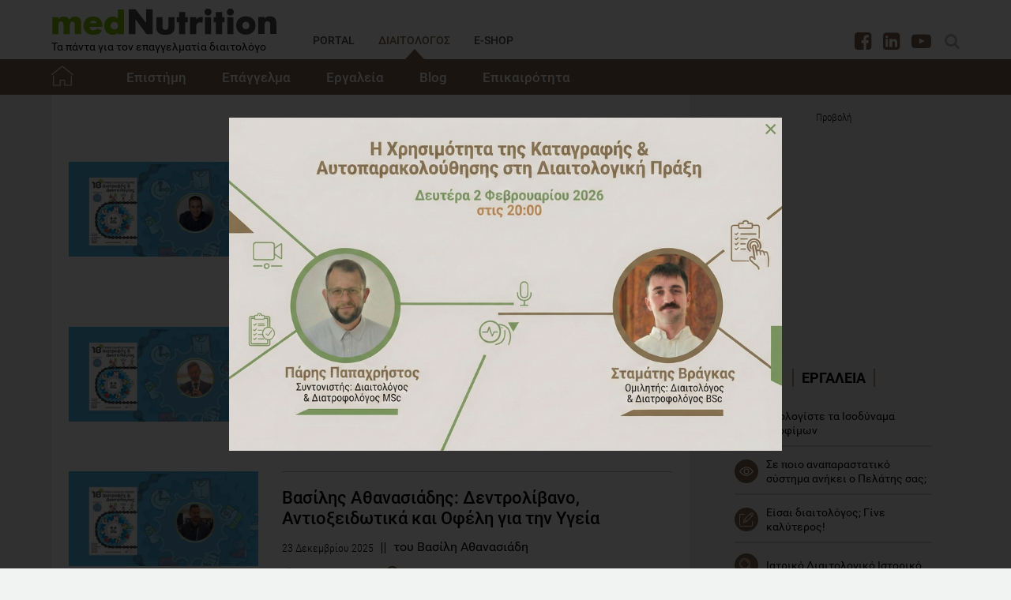

--- FILE ---
content_type: text/html; charset=utf-8
request_url: https://www.mednutrition.gr/diaitologos/search?start=14
body_size: 15209
content:
<!DOCTYPE html>
<html prefix="og: http://ogp.me/ns#" lang="el-gr"  class=" " >
<head>
		        	<meta name="viewport" content="width=device-width, initial-scale=1, maximum-scale=1.0">
	    <base href="https://www.mednutrition.gr/diaitologos/search" />
	<meta http-equiv="content-type" content="text/html; charset=utf-8" />
	<meta name="robots" content="noindex, follow" />
	<meta property="og:url" content="https://www.mednutrition.gr/diaitologos/search?start=14" />
	<meta property="og:title" content="Βρείτε ο,τι χρειάζεστε με ένα click | medΝutrition" />
	<meta property="og:type" content="website" />
	<meta property="og:description" content="Βρείτε εύκολα και γρήγορα τις απαντήσεις σε ερωτήματα που αφορούν τον επαγγελματία διαιτολόγο - διατροφολόγο" />
	<meta name="twitter:card" content="summary" />
	<meta name="twitter:url" content="https://www.mednutrition.gr/diaitologos/search?start=14" />
	<meta name="twitter:title" content="Βρείτε ο,τι χρειάζεστε με ένα click | medΝutrition" />
	<meta name="twitter:image" content="https://www.mednutrition.gr/images/default400.jpg" />
	<meta name="twitter:description" content="Βρείτε εύκολα και γρήγορα τις απαντήσεις σε ερωτήματα που αφορούν τον επαγγελματία διαιτολόγο - διατροφολόγο" />
	<meta property="og:site_name" content="medΝutrition" />
	<meta name="description" content="Βρείτε εύκολα και γρήγορα τις απαντήσεις σε ερωτήματα που αφορούν τον επαγγελματία διαιτολόγο - διατροφολόγο - Results from #14" />
	<meta name="generator" content="Joomla! - Open Source Content Management" />
	<title>Βρείτε ο,τι χρειάζεστε με ένα click | medΝutrition - Results from #14</title>
	<link href="/diaitologos/search?format=feed&amp;type=rss" rel="alternate" type="application/rss+xml" title="RSS 2.0" />
	<link href="/diaitologos/search?format=feed&amp;type=atom" rel="alternate" type="application/atom+xml" title="Atom 1.0" />
	<link href="https://www.mednutrition.gr/images/favicon.png" rel="shortcut icon" type="image/vnd.microsoft.icon" />
	<link href="https://ajax.googleapis.com/ajax/libs/jqueryui/1.12.1/themes/base/jquery-ui.css" rel="stylesheet" type="text/css" />
	<link href="https://www.mednutrition.gr/plugins/content/b2jsocial/css/b2jsocial.css?v=1.6" rel="stylesheet" type="text/css" />
	<link href="/media/com_rstbox/css/engagebox.css?723ac1982cffc6eb7c9665a4dd92dbc4" rel="stylesheet" type="text/css" />
	<link href="https://www.mednutrition.gr/templates/aw_mednutrition/css/fonts.css" rel="stylesheet" type="text/css" />
	<link href="https://www.mednutrition.gr/templates/aw_mednutrition/css/font-awesome.css?v=2026.01" rel="stylesheet" type="text/css" />
	<link href="https://www.mednutrition.gr/templates/aw_mednutrition/css/awfont.css" rel="stylesheet" type="text/css" />
	<link href="https://www.mednutrition.gr/templates/aw_mednutrition/css/joomla.css?v=2026.01" rel="stylesheet" type="text/css" />
	<link href="https://www.mednutrition.gr/templates/aw_mednutrition/css/system/system.css" rel="stylesheet" type="text/css" />
	<link href="https://www.mednutrition.gr/templates/aw_mednutrition/css/template.css?v=2026.01" rel="stylesheet" type="text/css" />
	<link href="https://www.mednutrition.gr/templates/aw_mednutrition/css/gk.stuff.css" rel="stylesheet" type="text/css" />
	<link href="https://www.mednutrition.gr/templates/aw_mednutrition/css/style2.css?v=2026.01" rel="stylesheet" type="text/css" />
	<style type="text/css">
.rstboxes .rstbox.banner {

    -webkit-transform: translate(-50%, -50%) !important;
    -moz-transform: translate(-50%, -50%) !important;
    transform: translate(-50%, -50%) !important;
}

.rstboxes .rstbox.banner p {
    margin: 0;
}

.rstboxes .rstbox.banner img {
    float:left;
    height: auto;
}

.rstboxes .rstbox.banner a.rstbox-close.rstbox_clbtn_default {
    background-color: #808080;
    color: #ffffff;
    float: right;
    font-size: 22px;
    height: 30px;
    line-height: 30px !important;
    margin: 0;
    padding: 0;
    position: absolute;
    right: 0;
    text-align: center;
    top: 0;
    width: 30px;
}
.rstboxes .rstbox.banner .rstbox-close {
    background-color: transparent; !important;
    right: 5px;
}
		#rstbox_127 .rstbox-close:hover {
			color: rgba(133, 111, 80, 1) !important;
		}	
	.childcontent .gkcol { width: 200px; }@media screen and (max-width: 750px) {
	    	#k2Container .itemsContainer { width: 100%!important; } 
	    	.cols-2 .column-1,
	    	.cols-2 .column-2,
	    	.cols-3 .column-1,
	    	.cols-3 .column-2,
	    	.cols-3 .column-3,
	    	.demo-typo-col2,
	    	.demo-typo-col3,
	    	.demo-typo-col4 {width: 100%; }
	    	}#gkSidebar { width: 28%; }
#gkContentWrap { width: 72%; }
.gkPage { max-width: 1150px; }

	</style>
	<script type="application/json" class="joomla-script-options new">{"csrf.token":"f2ef33a4bd4d66076e74009979ad3a58","system.paths":{"root":"","base":""}}</script>
	<script src="https://ajax.googleapis.com/ajax/libs/jquery/1.12.1/jquery.min.js" type="text/javascript"></script>
	<script src="https://code.jquery.com/jquery-migrate-1.4.1.min.js" type="text/javascript"></script>
	<script src="https://ajax.googleapis.com/ajax/libs/jqueryui/1.12.1/jquery-ui.min.js" type="text/javascript"></script>
	<script src="/media/k2/assets/js/k2.frontend.js?v=2.9.0&amp;sitepath=/" type="text/javascript"></script>
	<script src="/media/com_rstbox/js/vendor/velocity.js?723ac1982cffc6eb7c9665a4dd92dbc4" type="text/javascript"></script>
	<script src="/media/com_rstbox/js/vendor/velocity.ui.js?723ac1982cffc6eb7c9665a4dd92dbc4" type="text/javascript"></script>
	<script src="/media/com_rstbox/js/engagebox.js?723ac1982cffc6eb7c9665a4dd92dbc4" type="text/javascript"></script>
	<script src="/media/jui/js/bootstrap.min.js?723ac1982cffc6eb7c9665a4dd92dbc4" type="text/javascript"></script>
	<script src="/media/system/js/core.js?723ac1982cffc6eb7c9665a4dd92dbc4" type="text/javascript"></script>
	<script src="https://www.mednutrition.gr/templates/aw_mednutrition/js/modernizr.js" type="text/javascript"></script>
	<script src="https://www.mednutrition.gr/templates/aw_mednutrition/js/gk.scripts.js?v=2026.01" type="text/javascript"></script>
	<script src="https://www.mednutrition.gr/templates/aw_mednutrition/js/gk.menu.js" type="text/javascript"></script>
	<script src="https://www.mednutrition.gr/templates/aw_mednutrition/js/scrollreveal.js" type="text/javascript"></script>
	<script src="https://www.mednutrition.gr/templates/aw_mednutrition/js/sticky.js" type="text/javascript"></script>
	<script src="https://www.mednutrition.gr/templates/aw_mednutrition/js/analytics.js" type="text/javascript"></script>
	<script type="text/javascript">

 $GKMenu = { height:false, width:false, duration: 500 };
$GK_TMPL_URL = "https://www.mednutrition.gr/templates/aw_mednutrition";

$GK_URL = "https://www.mednutrition.gr/";
function do_nothing() { return; }
	</script>
	<link rel="apple-touch-icon" href="https://www.mednutrition.gr/images/favicon.png">
	<link rel="apple-touch-icon-precomposed" href="https://www.mednutrition.gr/images/favicon.png">
	<!-- Start: Google Structured Data -->
            
<script type="application/ld+json">
{
    "@context": "https://schema.org",
    "@type": "BreadcrumbList",
    "itemListElement": [
        {
            "@type": "ListItem",
            "position": 1,
            "item": {
                "@id": "https://www.mednutrition.gr/",
                "name": "Αρχική"
            }
        },
        {
            "@type": "ListItem",
            "position": 2,
            "item": {
                "@id": "https://www.mednutrition.gr/diaitologos?view=empty",
                "name": "ΔΙΑΙΤΟΛΟΓΟΣ"
            }
        },
        {
            "@type": "ListItem",
            "position": 3,
            "item": {
                "@id": "https://www.mednutrition.gr/diaitologos/search",
                "name": "Search"
            }
        }
    ]
}
</script>
            <!-- End: Google Structured Data -->
	<meta property="fb:app_id" content="" />
	<meta property="og:image" content="https://www.mednutrition.gr/images/default400.jpg" />

    <link rel="stylesheet" href="https://www.mednutrition.gr/templates/aw_mednutrition/css/small.desktop.css?v=170" media="(max-width: 1150px)" />
<link rel="stylesheet" href="https://www.mednutrition.gr/templates/aw_mednutrition/css/tablet.css?v=170" media="(max-width: 1000px)" />
<link rel="stylesheet" href="https://www.mednutrition.gr/templates/aw_mednutrition/css/small.tablet.css?v=170" media="(max-width: 820px)" />
<link rel="stylesheet" href="https://www.mednutrition.gr/templates/aw_mednutrition/css/mobile.css?v=170" media="(max-width: 580px)" />
    
    
        <script>
        window.dataLayer = window.dataLayer || [];
        function gtag(){dataLayer.push(arguments);}
        gtag('consent', 'default', {
            'ad_storage': 'denied',
            'analytics_storage': 'denied',
            'functionality_storage': 'denied',
            'security_storage': 'denied',
            'personalization_storage': 'denied',
            'ad_personalization': 'denied',
            'ad_user_data': 'denied'
        });
    </script>

    <!-- Google tag (gtag.js) -->
    <script async src="https://www.googletagmanager.com/gtag/js?id=G-B9GTNJ8B5H"></script>
    <script async src="https://www.googletagmanager.com/gtag/js?id=AW-805721357"></script>

    <script>
        gtag('js', new Date());
        gtag('config', 'G-B9GTNJ8B5H'); // Google Analytics
        gtag('config', 'AW-805721357'); // Google Ads
    </script>
    
    <script data-ad-client="ca-pub-0491457906648865" async src="https://pagead2.googlesyndication.com/pagead/js/adsbygoogle.js"></script>

    <script src="//cdn.orangeclickmedia.com/tech/mednutrition.gr/ocm.js" async="async"></script>

    <script>
        var waitForConsent = () => {
            // Wait for purpose one acceptance by the visitor (purpose one is device storage -- aka cookie storage)
            if (window?.OCM?.hasPurposeOneConsent) {
                loadFbRoot()
                loadFbPixel()
                loadYandex()
            } else {
                setTimeout(() => {
                    waitForConsent()
                }, 200)
            }
        }

        waitForConsent()


        var loadFbRoot = () => {
            let div = document.createElement('div')
            div.id = "fbroot"
            let script = document.createElement('script')
            script.text = `(function(d, s, id) {
        var js, fjs = d.getElementsByTagName(s)[0];
        if (d.getElementById(id)) return;
        js = d.createElement(s); js.id = id;
        js.src = 'https://connect.facebook.net/el_GR/sdk.js#xfbml=1&version=v2.11&appId=758855007459733';
        fjs.parentNode.insertBefore(js, fjs);
    }(document, 'script', 'facebook-jssdk'));`

            let theBody = document.body || document.querySelector("body")
            let theHead = document.head || document.querySelector("head")
            if (theBody && theHead) {
                theBody.append(div)
                theHead.append(script)
            }
        }

        var loadFbPixel = () => {
            let script = document.createElement('script')
            script.text = `!function(f,b,e,v,n,t,s){if(f.fbq)return;n=f.fbq=function(){n.callMethod?
	        n.callMethod.apply(n,arguments):n.queue.push(arguments)};if(!f._fbq)f._fbq=n;
	        n.push=n;n.loaded=!0;n.version='2.0';n.queue=[];t=b.createElement(e);t.async=!0;
	        t.src=v;s=b.getElementsByTagName(e)[0];s.parentNode.insertBefore(t,s)}(window,
	        document,'script','https://connect.facebook.net/en_US/fbevents.js');
	    fbq('init', '993807234043451'); // Insert your pixel ID here.
	    fbq('track', 'PageView');`

            let theBody = document.body || document.querySelector("body")
            if (theBody) {
                theBody.append(script)
            }
        }

        var loadYandex = () => {
            let script = document.createElement('script')
            script.text = `    (function (d, w, c) {
        (w[c] = w[c] || []).push(function() {
            try {
                w.yaCounter44833720 = new Ya.Metrika({
                    id:44833720,
                    clickmap:true,
                    trackLinks:true,
                    accurateTrackBounce:true,
                    webvisor:true
                });
            } catch(e) { }
        });
        var n = d.getElementsByTagName("script")[0],
            s = d.createElement("script"),
            f = function () { n.parentNode.insertBefore(s, n); };
        s.type = "text/javascript";
        s.async = true;
        s.src = "https://mc.yandex.ru/metrika/watch.js";
        if (w.opera == "[object Opera]") {
            d.addEventListener("DOMContentLoaded", f, false);
        } else { f(); }
    })(document, window, "yandex_metrika_callbacks");`

            let theBody = document.body || document.querySelector("body")
            if (theBody) {
                theBody.append(script)
            }
        }
    </script>

</head>
<body class=" "  data-tablet-width="1000" data-mobile-width="580" data-zoom-size="150" data-smoothscroll="1">	
	
	    
        
        <div id="awHeaderTop">
        <ul class="nav menu mod-list">
<li class="item-640 default parent"><a href="/" >PORTAL</a></li><li class="item-730 active parent"><a href="/diaitologos" >ΔΙΑΙΤΟΛΟΓΟΣ</a></li><li class="item-731 parent"><a href="/e-shop" >E-SHOP</a></li><li class="item-841 parent"><a href="/info" >INFO</a></li></ul>

    </div>
        
        
    <header id="gkHeader" class="nobreadcrumb">
        
    	<div id="gkHeaderNav">
			<div class="gkPage">
            	                 <div id="gkMobileMenu" class="gkPage"> <i id="mobile-menu-toggler" class="fa fa-bars"></i>
                     <label for="mobileMenu">Menu: </label>
                     <select name="mobileMenu" id="mobileMenu" onChange="window.location.href=this.value;">
                     	<option selected="selected" hidden="hidden" disabled="disabled" value="#">&nbsp;</option>
                         <option  value="/diaitologos"> Αρχική</option><option  value="/diaitologos/ekpaidefsi"> Επιστήμη</option><option  value="/diaitologos/ekpaidefsi/epistimonika-nea">&mdash; Επιστημονικά Νέα</option><option  value="/diaitologos/ekpaidefsi/synedria">&mdash; Συνέδρια</option><option  value="/diaitologos/ekpaidefsi/omilies">&mdash; Ομιλίες</option><option  value="/diaitologos/epaggelma"> Επάγγελμα</option><option  value="/diaitologos/epaggelma/ergasia">&mdash; Εργασία</option><option  value="/diaitologos/epaggelma/nomothesia">&mdash; Νομοθεσία</option><option  value="/diaitologos/epaggelma/academy">&mdash; Academy</option><option  value="/diaitologos/epaggelma/academy/webinar-video">&mdash;&mdash; Webinar Video</option><option  value="/diaitologos/ergaleia"> Εργαλεία</option><option  value="/diaitologos/ergaleia/download-page">&mdash; Download Page για το διαιτολόγο</option><option  value="/diaitologos/blog"> Blog</option><option  value="/diaitologos/epikairotita"> Επικαιρότητα</option><option  value="/diaitologos/epikairotita/e-vivliothiki">&mdash; e-Βιβλιοθήκη</option><option  value="/diaitologos/epikairotita/e-vivliothiki/download-page">&mdash;&mdash; Download Page για το διαιτολόγο</option><option  value="/diaitologos/epikairotita/synenteykseis">&mdash; Συνεντεύξεις</option><option  value="/diaitologos/epikairotita/deltia-typou">&mdash; Δελτία Τύπου</option><option  value="/diaitologos/epikairotita/diagonismoi">&mdash; Διαγωνισμοί</option><option  value="/diaitologos/epikairotita/live-streaming">&mdash; Live Streaming</option>                     </select>
                 </div>
                                  	
				<a href="/diaitologos" id="gkLogo">
	<img src="https://www.mednutrition.gr/images/mednutrition_logo.png" alt="medΝutrition" />
        <span class="slogan">Τα πάντα για τον επαγγελματία διαιτολόγο</span>
    </a>
                 
                                  <div id="gkMainMenu" class="gkMenuClassic">
                         <nav id="gkExtraMenu" class="gkMenu">
<ul class="gkmenu level0"><li  class="first"><a href="https://www.mednutrition.gr/"  class=" first" id="menu640"  >PORTAL</a></li><li  class="active"><a href="/diaitologos"  class=" active" id="menu730"  >ΔΙΑΙΤΟΛΟΓΟΣ</a></li><li ><a href="/e-shop"  id="menu731"  >E-SHOP</a></li><li  class="last"><a href="/info"  class=" last" id="menu841"  >INFO</a></li></ul>
</nav>                 </div>
                                  
                                  <div id="gkSearch">
                 	
<div id="k2ModuleBox730" class="k2SearchBlock">
	<form action="/diaitologos/search/search" method="get" autocomplete="off" class="k2SearchBlockForm">

		<input type="text" value="Αναζήτηση" name="searchword" maxlength="" size="" class="inputbox" onblur="if(this.value=='') this.value='Αναζήτηση';" onfocus="if(this.value=='Αναζήτηση') this.value='';" />

		
		<input type="hidden" name="categories" value="73,74,75,76,77,78,79,80,81,82,83,84,118,122,127,126,128" />
					</form>

	</div>

<div id="AW_Social_766" class="AW_Social">
    <div class="social">
	        <span class="facebook">
        	<a class="fa fa-facebook-square" href="https://www.facebook.com/groups/medNutritionPRO" target="_blank">
				            </a>
        </span>
                    <span class="linkedin">
        	<a class="fa fa-linkedin-square" href="https://www.linkedin.com/groups/4122999/profile" target="_blank">
				            </a>
        </span>
                <span class="youtube">
        	<a class="fa fa-youtube-play" href="https://www.youtube.com/channel/UCfkj-Qj03bpQnr5o4-TDd7g" target="_blank">
				            </a>
        </span>
                </div>
</div>
                 </div>
                 	    	</div>
    	</div>
    	
        <div id="gkHeaderTop">
	    	<div>
				                <div class="gkPage">
                    <div id="gkTopMenu">
                        <ul class="nav menu mod-list">
<li class="item-777 alias-parent-active"><a href="/diaitologos" >Αρχική</a></li><li class="item-780 deeper parent"><a href="/diaitologos/ekpaidefsi" >Επιστήμη</a><ul class="nav-child unstyled small"><li class="item-788"><a href="/diaitologos/ekpaidefsi/epistimonika-nea" >Επιστημονικά Νέα</a></li><li class="item-790"><a href="/diaitologos/ekpaidefsi/synedria" >Συνέδρια</a></li><li class="item-789"><a href="/diaitologos/ekpaidefsi/omilies" >Ομιλίες</a></li></ul></li><li class="item-778 deeper parent"><a href="/diaitologos/epaggelma" >Επάγγελμα</a><ul class="nav-child unstyled small"><li class="item-783"><a href="/diaitologos/epaggelma/ergasia" >Εργασία</a></li><li class="item-784"><a href="/diaitologos/epaggelma/nomothesia" >Νομοθεσία</a></li><li class="item-1178 parent"><a href="/diaitologos/epaggelma/academy" >Academy</a></li></ul></li><li class="item-1323"><a href="/diaitologos/ergaleia" >Εργαλεία</a></li><li class="item-782"><a href="/diaitologos/blog" >Blog</a></li><li class="item-779 deeper parent"><a href="/diaitologos/epikairotita" >Επικαιρότητα</a><ul class="nav-child unstyled small"><li class="item-1112 parent"><a href="/diaitologos/epikairotita/e-vivliothiki" >e-Βιβλιοθήκη</a></li><li class="item-785"><a href="/diaitologos/epikairotita/synenteykseis" >Συνεντεύξεις</a></li><li class="item-786"><a href="/diaitologos/epikairotita/deltia-typou" >Δελτία Τύπου</a></li><li class="item-787"><a href="/diaitologos/epikairotita/diagonismoi" >Διαγωνισμοί</a></li><li class="item-1022"><a href="/diaitologos/epikairotita/live-streaming" >Live Streaming</a></li></ul></li></ul>

                    </div>
                </div>
							</div>
		</div>	

    	    	
    	    	
    	    </header>
    
    <div id="Spacer"></div>

            <div id="gkPageContent">
                        <div class="gkPage ">
                <section id="gkContent">
                    <div id="gkContentWrap">
                        
                        
                        
                        <section id="gkMainbody">
                                                            <!-- Start K2 Category Layout -->
<div id="k2Container" class="itemListView default">
	
	<!-- Page title -->
	
	<!-- Blocks for current category and subcategories -->
	

	<!-- Item list -->
		<div class="itemList">

		<!-- Leading items -->
				<div id="itemListLeading">
						<div class="itemContainer">
				
<!-- Start K2 Item Layout -->
<div class="catItemView groupLeading catItemIsFeatured">

	<div class="catItemHeader">
    	<!-- Item Image -->
		        <div class="catItemImageBlock">
            <span class="catItemImage">
                <a href="/diaitologos/blog/18741-klimatiki-allagi-kai-ti-geopolitiki-ton-trofimon-stin-paragogi-trofimon" title="klimatiki-allagi-kai-ti-geopolitiki-ton-trofimon-stin-paragogi-trofimon">
                                        <img src="/media/k2/items/cache/klimatiki-allagi-kai-ti-geopolitiki-ton-trofimon-stin-paragogi-trofimon_18741_L.jpg" alt="klimatiki-allagi-kai-ti-geopolitiki-ton-trofimon-stin-paragogi-trofimon" style="width:800px; height:auto;" />
                                        
                                    </a>
            </span>
        </div>
		  	</div>

    <!-- Plugins: AfterDisplayTitle -->
        
    <!-- K2 Plugins: K2AfterDisplayTitle -->
    

	<div class="catItemBody">
		<!-- Item title -->
        	  	<h3 class="catItemTitle">
	  		            <a href="/diaitologos/blog/18741-klimatiki-allagi-kai-ti-geopolitiki-ton-trofimon-stin-paragogi-trofimon">Παναγιώτης Βαραγιάννης: Κλιματική Αλλαγή και τη Γεωπολιτική των Τροφίμων στην παραγωγή τροφίμων</a>
	  			  	</h3>
		        
        <!-- Plugins: BeforeDisplayContent -->
		    
        <!-- K2 Plugins: K2BeforeDisplayContent -->
            
		<!-- Item introtext -->
		
		<div class="itemDateCreated-itemAuthor">
        	<!-- Date created -->
        				<span class="catItemDateCreated">
				30 Δεκεμβρίου 2025			</span>
			        
			            <span class="separators"></span>
            
			            <div class="HeaderItemAuthors">
				                <span class="itemMainAuthor">
                                        <a href="/info/syntaktiki-omada/284-panagiotis-varagiannis">του Δρ. Παναγιώτη Βαραγιάννη</a>
                                    </span>
                                
            	        	</div>
        	        </div>
        
        <div class="extra_infos">        
            <span class="fa fa-eye itemCounter">1026 Προβολές</span>
            <span class="fa fa-clock-o itemEstimatedTIme">
				1                					 λεπτό να διαβαστεί                            </span>
                    </div>
        
        <!-- Plugins: AfterDisplayContent -->
	 	
        <!-- K2 Plugins: K2AfterDisplayContent -->
        	</div>

    <!-- Plugins: AfterDisplay -->
        
    <!-- K2 Plugins: K2AfterDisplay -->
    </div>
<!-- End K2 Item Layout -->
			</div>
						<div class="itemContainer">
				
<!-- Start K2 Item Layout -->
<div class="catItemView groupLeading catItemIsFeatured">

	<div class="catItemHeader">
    	<!-- Item Image -->
		        <div class="catItemImageBlock">
            <span class="catItemImage">
                <a href="/diaitologos/blog/18739-psyxodiaitologia-diatrofiki-psyxologia-pos-i-diatrofi-epireazei-ton-egkefalo" title="psyxodiaitologia-diatrofiki-psyxologia-pos-i-diatrofi-epireazei-ton-egkefalo">
                                        <img src="/media/k2/items/cache/psyxodiaitologia-diatrofiki-psyxologia-pos-i-diatrofi-epireazei-ton-egkefalo_18739_L.jpg" alt="psyxodiaitologia-diatrofiki-psyxologia-pos-i-diatrofi-epireazei-ton-egkefalo" style="width:800px; height:auto;" />
                                        
                                    </a>
            </span>
        </div>
		  	</div>

    <!-- Plugins: AfterDisplayTitle -->
        
    <!-- K2 Plugins: K2AfterDisplayTitle -->
    

	<div class="catItemBody">
		<!-- Item title -->
        	  	<h3 class="catItemTitle">
	  		            <a href="/diaitologos/blog/18739-psyxodiaitologia-diatrofiki-psyxologia-pos-i-diatrofi-epireazei-ton-egkefalo">Αναστάσιος Παπαλαζάρου: Ψυχοδιαιτολογία &amp; Διατροφική Ψυχολογία</a>
	  			  	</h3>
		        
        <!-- Plugins: BeforeDisplayContent -->
		    
        <!-- K2 Plugins: K2BeforeDisplayContent -->
            
		<!-- Item introtext -->
		
		<div class="itemDateCreated-itemAuthor">
        	<!-- Date created -->
        				<span class="catItemDateCreated">
				01 Ιανουαρίου 2026			</span>
			        
			            <span class="separators"></span>
            
			            <div class="HeaderItemAuthors">
				                <span class="itemMainAuthor">
                                        <span>του Αναστάσιου Παπαλαζάρου</span>
                                    </span>
                                
            	        	</div>
        	        </div>
        
        <div class="extra_infos">        
            <span class="fa fa-eye itemCounter">717 Προβολές</span>
            <span class="fa fa-clock-o itemEstimatedTIme">
				1                					 λεπτό να διαβαστεί                            </span>
                    </div>
        
        <!-- Plugins: AfterDisplayContent -->
	 	
        <!-- K2 Plugins: K2AfterDisplayContent -->
        	</div>

    <!-- Plugins: AfterDisplay -->
        
    <!-- K2 Plugins: K2AfterDisplay -->
    </div>
<!-- End K2 Item Layout -->
			</div>
					</div>
		
		<!-- Primary items -->
				<div id="itemListPrimary">
						<div class="itemContainer">
				
<!-- Start K2 Item Layout -->
<div class="catItemView groupPrimary catItemIsFeatured">

	<div class="catItemHeader">
    	<!-- Item Image -->
		        <div class="catItemImageBlock">
            <span class="catItemImage">
                <a href="/diaitologos/blog/18738-sygxrones-ekselikseis-stin-texnologia-trofimon-dentrolivano-antiokseidotika-kai-ofeli-gia-tin-ygeia" title="sygxrones-ekselikseis-stin-texnologia-trofimon-dentrolivano-antiokseidotika-kai-ofeli-gia-tin-ygeia">
                                        <img src="/media/k2/items/cache/sygxrones-ekselikseis-stin-texnologia-trofimon-dentrolivano-antiokseidotika-kai-ofeli-gia-tin-ygeia_18738_M.jpg" alt="sygxrones-ekselikseis-stin-texnologia-trofimon-dentrolivano-antiokseidotika-kai-ofeli-gia-tin-ygeia" style="width:630px; height:auto;" />
                                        
                                    </a>
            </span>
        </div>
		  	</div>

    <!-- Plugins: AfterDisplayTitle -->
        
    <!-- K2 Plugins: K2AfterDisplayTitle -->
    

	<div class="catItemBody">
		<!-- Item title -->
        	  	<h3 class="catItemTitle">
	  		            <a href="/diaitologos/blog/18738-sygxrones-ekselikseis-stin-texnologia-trofimon-dentrolivano-antiokseidotika-kai-ofeli-gia-tin-ygeia">Βασίλης Αθανασιάδης: Δεντρολίβανο, Αντιοξειδωτικά και Οφέλη για την Υγεία</a>
	  			  	</h3>
		        
        <!-- Plugins: BeforeDisplayContent -->
		    
        <!-- K2 Plugins: K2BeforeDisplayContent -->
            
		<!-- Item introtext -->
		
		<div class="itemDateCreated-itemAuthor">
        	<!-- Date created -->
        				<span class="catItemDateCreated">
				23 Δεκεμβρίου 2025			</span>
			        
			            <span class="separators"></span>
            
			            <div class="HeaderItemAuthors">
				                <span class="itemMainAuthor">
                                        <span>του Βασίλη Αθανασιάδη</span>
                                    </span>
                                
            	        	</div>
        	        </div>
        
        <div class="extra_infos">        
            <span class="fa fa-eye itemCounter">1353 Προβολές</span>
            <span class="fa fa-clock-o itemEstimatedTIme">
				1                					 λεπτό να διαβαστεί                            </span>
                    </div>
        
        <!-- Plugins: AfterDisplayContent -->
	 	
        <!-- K2 Plugins: K2AfterDisplayContent -->
        	</div>

    <!-- Plugins: AfterDisplay -->
        
    <!-- K2 Plugins: K2AfterDisplay -->
    </div>
<!-- End K2 Item Layout -->
			</div>
						<div class="itemContainer">
				
<!-- Start K2 Item Layout -->
<div class="catItemView groupPrimary catItemIsFeatured">

	<div class="catItemHeader">
    	<!-- Item Image -->
		        <div class="catItemImageBlock">
            <span class="catItemImage">
                <a href="/portal/lifestyle/systaseis-diatrofis/18737-taseis-diatrofis-2026-ti-tha-syzitithei-perissotero-kai-giati-exei-simasia" title="taseis diatrofis 2026">
                                        <img src="/media/k2/items/cache/taseis-diatrofis-2026-ti-tha-syzitithei-perissotero-kai-giati-exei-simasia_18737_M.jpg" alt="taseis diatrofis 2026" style="width:630px; height:auto;" />
                                        
                                    </a>
            </span>
        </div>
		  	</div>

    <!-- Plugins: AfterDisplayTitle -->
        
    <!-- K2 Plugins: K2AfterDisplayTitle -->
    

	<div class="catItemBody">
		<!-- Item title -->
        	  	<h3 class="catItemTitle">
	  		            <a href="/portal/lifestyle/systaseis-diatrofis/18737-taseis-diatrofis-2026-ti-tha-syzitithei-perissotero-kai-giati-exei-simasia">Τάσεις Διατροφής 2026 Τι θα συζητηθεί περισσότερο και γιατί έχει σημασία</a>
	  			  	</h3>
		        
        <!-- Plugins: BeforeDisplayContent -->
		    
        <!-- K2 Plugins: K2BeforeDisplayContent -->
            
		<!-- Item introtext -->
		
		<div class="itemDateCreated-itemAuthor">
        	<!-- Date created -->
        				<span class="catItemDateCreated">
				06 Ιανουαρίου 2026			</span>
			        
			            <span class="separators"></span>
            
			            <div class="HeaderItemAuthors">
				                <span class="itemMainAuthor">
                                        <a href="/info/syntaktiki-omada/17474-stella-morfogianni">Στέλλας Μορφογιάννη</a>
                                    </span>
                                
            	        	</div>
        	        </div>
        
        <div class="extra_infos">        
            <span class="fa fa-eye itemCounter">3924 Προβολές</span>
            <span class="fa fa-clock-o itemEstimatedTIme">
				10                                     λεπτά να διαβαστεί                            </span>
                    </div>
        
        <!-- Plugins: AfterDisplayContent -->
	 	
        <!-- K2 Plugins: K2AfterDisplayContent -->
        	</div>

    <!-- Plugins: AfterDisplay -->
        
    <!-- K2 Plugins: K2AfterDisplay -->
    </div>
<!-- End K2 Item Layout -->
			</div>
						<div class="itemContainer">
				
<!-- Start K2 Item Layout -->
<div class="catItemView groupPrimary catItemIsFeatured">

	<div class="catItemHeader">
    	<!-- Item Image -->
		        <div class="catItemImageBlock">
            <span class="catItemImage">
                <a href="/portal/lifestyle/systaseis-diatrofis/18736-xristougenniatikes-giortes-me-diaviti-pos-na-apolaysete-ta-glyka-kai-ta-trapezia-xoris-skampanevasmata-sto-sakxaro" title="xristougenniatikes giortes me diaviti pos na apolaysete ta glyka kai ta trapezia xoris skampanevasmata sto sakxaro">
                                        <img src="/media/k2/items/cache/xristougenniatikes-giortes-me-diaviti-pos-na-apolaysete-ta-glyka-kai-ta-trapezia-xoris-skampanevasmata-sto-sakxaro_18736_M.jpg" alt="xristougenniatikes giortes me diaviti pos na apolaysete ta glyka kai ta trapezia xoris skampanevasmata sto sakxaro" style="width:630px; height:auto;" />
                                        
                                    </a>
            </span>
        </div>
		  	</div>

    <!-- Plugins: AfterDisplayTitle -->
        
    <!-- K2 Plugins: K2AfterDisplayTitle -->
    

	<div class="catItemBody">
		<!-- Item title -->
        	  	<h3 class="catItemTitle">
	  		            <a href="/portal/lifestyle/systaseis-diatrofis/18736-xristougenniatikes-giortes-me-diaviti-pos-na-apolaysete-ta-glyka-kai-ta-trapezia-xoris-skampanevasmata-sto-sakxaro">Χριστουγεννιάτικες Γιορτές με Διαβήτη: Πώς να απολαύσετε τα Γλυκά και τα τραπέζια χωρίς «σκαμπανεβάσματα» στο Σάκχαρο</a>
	  			  	</h3>
		        
        <!-- Plugins: BeforeDisplayContent -->
		    
        <!-- K2 Plugins: K2BeforeDisplayContent -->
            
		<!-- Item introtext -->
		
		<div class="itemDateCreated-itemAuthor">
        	<!-- Date created -->
        				<span class="catItemDateCreated">
				23 Δεκεμβρίου 2025			</span>
			        
			            <span class="separators"></span>
            
			            <div class="HeaderItemAuthors">
				                <span class="itemMainAuthor">
                                        <a href="/info/syntaktiki-omada/17408-despoina-mavridou">της Δέσποινας Μαυρίδου</a>
                                    </span>
                                
            	        	</div>
        	        </div>
        
        <div class="extra_infos">        
            <span class="fa fa-eye itemCounter">79692 Προβολές</span>
            <span class="fa fa-clock-o itemEstimatedTIme">
				3                                     λεπτά να διαβαστεί                            </span>
                    </div>
        
        <!-- Plugins: AfterDisplayContent -->
	 	
        <!-- K2 Plugins: K2AfterDisplayContent -->
        	</div>

    <!-- Plugins: AfterDisplay -->
        
    <!-- K2 Plugins: K2AfterDisplay -->
    </div>
<!-- End K2 Item Layout -->
			</div>
						<div class="itemContainer">
				
<!-- Start K2 Item Layout -->
<div class="catItemView groupPrimary catItemIsFeatured">

	<div class="catItemHeader">
    	<!-- Item Image -->
		        <div class="catItemImageBlock">
            <span class="catItemImage">
                <a href="/diaitologos/epikairotita/deltia-typou/18724-to-kentro-ekpaidefsis-antimetopisis-diatrofikon-diataraxon-sto-18o-panellinio-synedrio-diatrofis-diaitologias" title="keadd-sto-18o-panellinio-synedrio-diatrofis-diaitologias">
                                        <img src="/media/k2/items/cache/to-kentro-ekpaidefsis-antimetopisis-diatrofikon-diataraxon-sto-18o-panellinio-synedrio-diatrofis-diaitologias_18724_M.jpg" alt="keadd-sto-18o-panellinio-synedrio-diatrofis-diaitologias" style="width:630px; height:auto;" />
                                        
                                    </a>
            </span>
        </div>
		  	</div>

    <!-- Plugins: AfterDisplayTitle -->
        
    <!-- K2 Plugins: K2AfterDisplayTitle -->
    

	<div class="catItemBody">
		<!-- Item title -->
        	  	<h3 class="catItemTitle">
	  		            <a href="/diaitologos/epikairotita/deltia-typou/18724-to-kentro-ekpaidefsis-antimetopisis-diatrofikon-diataraxon-sto-18o-panellinio-synedrio-diatrofis-diaitologias">Το Κέντρο Εκπαίδευσης &amp; Αντιμετώπισης Διατροφικών Διαταραχών στο 18ο Πανελλήνιο Συνέδριο Διατροφής &amp; Διαιτολογίας</a>
	  			  	</h3>
		        
        <!-- Plugins: BeforeDisplayContent -->
		    
        <!-- K2 Plugins: K2BeforeDisplayContent -->
            
		<!-- Item introtext -->
		
		<div class="itemDateCreated-itemAuthor">
        	<!-- Date created -->
        				<span class="catItemDateCreated">
				17 Δεκεμβρίου 2025			</span>
			        
			
			        </div>
        
        <div class="extra_infos">        
            <span class="fa fa-eye itemCounter">393 Προβολές</span>
            <span class="fa fa-clock-o itemEstimatedTIme">
				1                					 λεπτό να διαβαστεί                            </span>
                    </div>
        
        <!-- Plugins: AfterDisplayContent -->
	 	
        <!-- K2 Plugins: K2AfterDisplayContent -->
        	</div>

    <!-- Plugins: AfterDisplay -->
        
    <!-- K2 Plugins: K2AfterDisplay -->
    </div>
<!-- End K2 Item Layout -->
			</div>
					</div>
		
		<!-- Secondary items -->
				<div id="itemListSecondary">
						<div class="itemContainer">
				
<!-- Start K2 Item Layout -->
<div class="catItemView groupSecondary catItemIsFeatured">

	<div class="catItemHeader">
    	<!-- Item Image -->
		        <div class="catItemImageBlock">
            <span class="catItemImage">
                <a href="/portal/lifestyle/oikogeneia/18723-diatrofi-xronos-ypnou-kai-askisi-stis-giortes-pos-na-diatiriseis-isorropia-otan-allazoun-oi-rythmoi" title="diatrofi xronos ypnou kai askisi stis giortes">
                                        <img src="/media/k2/items/cache/diatrofi-xronos-ypnou-kai-askisi-stis-giortes-pos-na-diatiriseis-isorropia-otan-allazoun-oi-rythmoi_18723_S.jpg" alt="diatrofi xronos ypnou kai askisi stis giortes" style="width:400px; height:auto;" />
                                        
                                    </a>
            </span>
        </div>
		  	</div>

    <!-- Plugins: AfterDisplayTitle -->
        
    <!-- K2 Plugins: K2AfterDisplayTitle -->
    

	<div class="catItemBody">
		<!-- Item title -->
        	  	<h3 class="catItemTitle">
	  		            <a href="/portal/lifestyle/oikogeneia/18723-diatrofi-xronos-ypnou-kai-askisi-stis-giortes-pos-na-diatiriseis-isorropia-otan-allazoun-oi-rythmoi">Διατροφή, χρόνος Ύπνου και Άσκηση στις Γιορτές: πώς να διατηρήσεις Ισορροπία όταν αλλάζουν οι ρυθμοί</a>
	  			  	</h3>
		        
        <!-- Plugins: BeforeDisplayContent -->
		    
        <!-- K2 Plugins: K2BeforeDisplayContent -->
            
		<!-- Item introtext -->
		
		<div class="itemDateCreated-itemAuthor">
        	<!-- Date created -->
        				<span class="catItemDateCreated">
				29 Δεκεμβρίου 2025			</span>
			        
			            <span class="separators"></span>
            
			            <div class="HeaderItemAuthors">
				                <span class="itemMainAuthor">
                                        <a href="/info/syntaktiki-omada/15711-stamoulia-kokkovoy">της Σταμουλίας Κοκκοβού</a>
                                    </span>
                                
            	        	</div>
        	        </div>
        
        <div class="extra_infos">        
            <span class="fa fa-eye itemCounter">3831 Προβολές</span>
            <span class="fa fa-clock-o itemEstimatedTIme">
				6                                     λεπτά να διαβαστεί                            </span>
                    </div>
        
        <!-- Plugins: AfterDisplayContent -->
	 	
        <!-- K2 Plugins: K2AfterDisplayContent -->
        	</div>

    <!-- Plugins: AfterDisplay -->
        
    <!-- K2 Plugins: K2AfterDisplay -->
    </div>
<!-- End K2 Item Layout -->
			</div>
						<div class="itemContainer">
				
<!-- Start K2 Item Layout -->
<div class="catItemView groupSecondary catItemIsFeatured">

	<div class="catItemHeader">
    	<!-- Item Image -->
		        <div class="catItemImageBlock">
            <span class="catItemImage">
                <a href="/portal/lifestyle/oikogeneia/18722-oikogeneiaka-xristoygenna-pos-na-organosete-isorropimeno-trapezi-gia-oli-tin-oikogeneia-paidia-enilikes-ilikiomenous" title="oikogeneiaka xristoygenna pos na organosete isorropimeno trapezi">
                                        <img src="/media/k2/items/cache/oikogeneiaka-xristoygenna-pos-na-organosete-isorropimeno-trapezi-gia-oli-tin-oikogeneia-paidia-enilikes-ilikiomenous_18722_S.jpg" alt="oikogeneiaka xristoygenna pos na organosete isorropimeno trapezi" style="width:400px; height:auto;" />
                                        
                                    </a>
            </span>
        </div>
		  	</div>

    <!-- Plugins: AfterDisplayTitle -->
        
    <!-- K2 Plugins: K2AfterDisplayTitle -->
    

	<div class="catItemBody">
		<!-- Item title -->
        	  	<h3 class="catItemTitle">
	  		            <a href="/portal/lifestyle/oikogeneia/18722-oikogeneiaka-xristoygenna-pos-na-organosete-isorropimeno-trapezi-gia-oli-tin-oikogeneia-paidia-enilikes-ilikiomenous">Οικογενειακά Χριστούγεννα: Πώς να οργανώσετε Ισορροπημένο Τραπέζι για όλη την Οικογένεια — παιδιά, ενήλικες, ηλικιωμένους</a>
	  			  	</h3>
		        
        <!-- Plugins: BeforeDisplayContent -->
		    
        <!-- K2 Plugins: K2BeforeDisplayContent -->
            
		<!-- Item introtext -->
		
		<div class="itemDateCreated-itemAuthor">
        	<!-- Date created -->
        				<span class="catItemDateCreated">
				22 Δεκεμβρίου 2025			</span>
			        
			            <span class="separators"></span>
            
			            <div class="HeaderItemAuthors">
				                <span class="itemMainAuthor">
                                        <a href="/info/syntaktiki-omada/17423-zina-varsami">της Ζήνας Βαρσάμη</a>
                                    </span>
                                
            	        	</div>
        	        </div>
        
        <div class="extra_infos">        
            <span class="fa fa-eye itemCounter">2292 Προβολές</span>
            <span class="fa fa-clock-o itemEstimatedTIme">
				4                                     λεπτά να διαβαστεί                            </span>
                    </div>
        
        <!-- Plugins: AfterDisplayContent -->
	 	
        <!-- K2 Plugins: K2AfterDisplayContent -->
        	</div>

    <!-- Plugins: AfterDisplay -->
        
    <!-- K2 Plugins: K2AfterDisplay -->
    </div>
<!-- End K2 Item Layout -->
			</div>
						<div class="itemContainer">
				
<!-- Start K2 Item Layout -->
<div class="catItemView groupSecondary">

	<div class="catItemHeader">
    	<!-- Item Image -->
		        <div class="catItemImageBlock">
            <span class="catItemImage">
                <a href="/portal/enimerosi/epikairotita/18720-ayksisi-periektikotitas-se-alati-se-psomia-para-to-protokollo-synergasias-tou-efet-me-tin-omospondia-artopoion-elladas-gia-meiosi-alatioy-se-ethelontiki-vasi" title="ayksisi periektikotitas se alati se psomia para to protokollo synergasias tou efet">
                                        <img src="/media/k2/items/cache/ayksisi-periektikotitas-se-alati-se-psomia-para-to-protokollo-synergasias-tou-efet-me-tin-omospondia-artopoion-elladas-gia-meiosi-alatioy-se-ethelontiki-vasi_18720_S.jpg" alt="ayksisi periektikotitas se alati se psomia para to protokollo synergasias tou efet" style="width:400px; height:auto;" />
                                        
                                    </a>
            </span>
        </div>
		  	</div>

    <!-- Plugins: AfterDisplayTitle -->
        
    <!-- K2 Plugins: K2AfterDisplayTitle -->
    

	<div class="catItemBody">
		<!-- Item title -->
        	  	<h3 class="catItemTitle">
	  		            <a href="/portal/enimerosi/epikairotita/18720-ayksisi-periektikotitas-se-alati-se-psomia-para-to-protokollo-synergasias-tou-efet-me-tin-omospondia-artopoion-elladas-gia-meiosi-alatioy-se-ethelontiki-vasi">Αύξηση περιεκτικότητας σε Αλάτι σε ψωμιά παρά το Πρωτόκολλο Συνεργασίας του ΕΦΕΤ με την Ομοσπονδία Αρτοποιών Ελλάδας για μείωση Αλατιού σε εθελοντική βάση</a>
	  			  	</h3>
		        
        <!-- Plugins: BeforeDisplayContent -->
		    
        <!-- K2 Plugins: K2BeforeDisplayContent -->
            
		<!-- Item introtext -->
		
		<div class="itemDateCreated-itemAuthor">
        	<!-- Date created -->
        				<span class="catItemDateCreated">
				16 Δεκεμβρίου 2025			</span>
			        
			
			        </div>
        
        <div class="extra_infos">        
            <span class="fa fa-eye itemCounter">633 Προβολές</span>
            <span class="fa fa-clock-o itemEstimatedTIme">
				1                					 λεπτό να διαβαστεί                            </span>
                    </div>
        
        <!-- Plugins: AfterDisplayContent -->
	 	
        <!-- K2 Plugins: K2AfterDisplayContent -->
        	</div>

    <!-- Plugins: AfterDisplay -->
        
    <!-- K2 Plugins: K2AfterDisplay -->
    </div>
<!-- End K2 Item Layout -->
			</div>
						<div class="itemContainer">
				
<!-- Start K2 Item Layout -->
<div class="catItemView groupSecondary">

	<div class="catItemHeader">
    	<!-- Item Image -->
		        <div class="catItemImageBlock">
            <span class="catItemImage">
                <a href="/portal/enimerosi/epikairotita/18719-anaklisi-proiontos-myzithra-nopi-avigal" title="anaklisi proiontos myzithra nopi avigal">
                                        <img src="/media/k2/items/cache/anaklisi-proiontos-myzithra-nopi-avigal_18719_S.jpg" alt="anaklisi proiontos myzithra nopi avigal" style="width:400px; height:auto;" />
                                        
                                    </a>
            </span>
        </div>
		  	</div>

    <!-- Plugins: AfterDisplayTitle -->
        
    <!-- K2 Plugins: K2AfterDisplayTitle -->
    

	<div class="catItemBody">
		<!-- Item title -->
        	  	<h3 class="catItemTitle">
	  		            <a href="/portal/enimerosi/epikairotita/18719-anaklisi-proiontos-myzithra-nopi-avigal">Ανάκληση προϊόντος-“Μυζήθρα Νωπή-ΑΒΙΓΑΛ”</a>
	  			  	</h3>
		        
        <!-- Plugins: BeforeDisplayContent -->
		    
        <!-- K2 Plugins: K2BeforeDisplayContent -->
            
		<!-- Item introtext -->
		
		<div class="itemDateCreated-itemAuthor">
        	<!-- Date created -->
        				<span class="catItemDateCreated">
				11 Δεκεμβρίου 2025			</span>
			        
			
			        </div>
        
        <div class="extra_infos">        
            <span class="fa fa-eye itemCounter">612 Προβολές</span>
            <span class="fa fa-clock-o itemEstimatedTIme">
				1                					 λεπτό να διαβαστεί                            </span>
                    </div>
        
        <!-- Plugins: AfterDisplayContent -->
	 	
        <!-- K2 Plugins: K2AfterDisplayContent -->
        	</div>

    <!-- Plugins: AfterDisplay -->
        
    <!-- K2 Plugins: K2AfterDisplay -->
    </div>
<!-- End K2 Item Layout -->
			</div>
					</div>
		
		<!-- Link items -->
				<div id="itemListLinks">
			<h4>Περισσότερα...</h4>
						<div class="itemContainer">
				
<!-- Start K2 Item Layout (links) -->
<div class="catItemView groupLinks">
	  	  <!-- Item title -->
	  <h3 class="catItemTitle">
	  				<a href="/portal/enimerosi/epikairotita/18717-anaklisi-proiontos-giaourti-straggisto-2-mandrekas-a-e">
	  		Ανάκληση προϊόντος- ΓΙΑΟΥΡΤΙ ΣΤΡΑΓΓΙΣΤΟ – 2% ΜΑΝΔΡΕΚΑΣ Α.Ε	  	</a>
	  		  </h3>
	  
	  	  <!-- Item Image -->
	  <div class="catItemImageBlock">
		  <span class="catItemImage">
		    <a href="/portal/enimerosi/epikairotita/18717-anaklisi-proiontos-giaourti-straggisto-2-mandrekas-a-e" title="anaklisi proiontos giaourti straggisto ">
		    	<img src="/media/k2/items/cache/anaklisi-proiontos-giaourti-straggisto-2-mandrekas-a-e_18717_XS.jpg" alt="anaklisi proiontos giaourti straggisto " style="width:120px; height:auto;" />
		    </a>
		  </span>
		  <div class="clr"></div>
	  </div>
	  	  
	  </div>
<!-- End K2 Item Layout (links) -->
			</div>
						<div class="itemContainer">
				
<!-- Start K2 Item Layout (links) -->
<div class="catItemView groupLinks">
	  	  <!-- Item title -->
	  <h3 class="catItemTitle">
	  				<a href="/portal/lifestyle/fitness/18713-cold-plunge-kai-diatrofi-yparxei-idaniko-geyma-meta-apo-kryo-dous">
	  		Cold plunge και Διατροφή: Υπάρχει ιδανικό Γεύμα μετά από κρύο Ντους;	  	</a>
	  		  </h3>
	  
	  	  <!-- Item Image -->
	  <div class="catItemImageBlock">
		  <span class="catItemImage">
		    <a href="/portal/lifestyle/fitness/18713-cold-plunge-kai-diatrofi-yparxei-idaniko-geyma-meta-apo-kryo-dous" title="cold plunge kai diatrofi yparxei idaniko geyma meta apo kryo dous">
		    	<img src="/media/k2/items/cache/cold-plunge-kai-diatrofi-yparxei-idaniko-geyma-meta-apo-kryo-dous_18713_XS.jpg" alt="cold plunge kai diatrofi yparxei idaniko geyma meta apo kryo dous" style="width:120px; height:auto;" />
		    </a>
		  </span>
		  <div class="clr"></div>
	  </div>
	  	  
	  </div>
<!-- End K2 Item Layout (links) -->
			</div>
						<div class="itemContainer">
				
<!-- Start K2 Item Layout (links) -->
<div class="catItemView groupLinks">
	  	  <!-- Item title -->
	  <h3 class="catItemTitle">
	  				<a href="/portal/enimerosi/epikairotita/18712-anaklisi-proiontos-fileto-gayrou">
	  		Ανάκληση προϊόντος- Φιλέτο Γαύρου ‘GEOCHRI I.K.E. E.K.Γαλανάκης Ι.Κ.Ε.	  	</a>
	  		  </h3>
	  
	  	  <!-- Item Image -->
	  <div class="catItemImageBlock">
		  <span class="catItemImage">
		    <a href="/portal/enimerosi/epikairotita/18712-anaklisi-proiontos-fileto-gayrou" title="&Alpha;&nu;ά&kappa;&lambda;&eta;&sigma;&eta; &pi;&rho;&omicron;ϊό&nu;&tau;&omicron;&sigmaf;- &Phi;&iota;&lambda;έ&tau;&omicron; &Gamma;&alpha;ύ&rho;&omicron;&upsilon; &lsquo;GEOCHRI I.K.E. E.K.&Gamma;&alpha;&lambda;&alpha;&nu;ά&kappa;&eta;&sigmaf; &Iota;.&Kappa;.&Epsilon;.">
		    	<img src="/media/k2/items/cache/anaklisi-proiontos-fileto-gayrou_18712_XS.jpg" alt="&Alpha;&nu;ά&kappa;&lambda;&eta;&sigma;&eta; &pi;&rho;&omicron;ϊό&nu;&tau;&omicron;&sigmaf;- &Phi;&iota;&lambda;έ&tau;&omicron; &Gamma;&alpha;ύ&rho;&omicron;&upsilon; &lsquo;GEOCHRI I.K.E. E.K.&Gamma;&alpha;&lambda;&alpha;&nu;ά&kappa;&eta;&sigmaf; &Iota;.&Kappa;.&Epsilon;." style="width:120px; height:auto;" />
		    </a>
		  </span>
		  <div class="clr"></div>
	  </div>
	  	  
	  </div>
<!-- End K2 Item Layout (links) -->
			</div>
						<div class="itemContainer">
				
<!-- Start K2 Item Layout (links) -->
<div class="catItemView groupLinks">
	  	  <!-- Item title -->
	  <h3 class="catItemTitle">
	  				<a href="/portal/enimerosi/epikairotita/18709-anaklisi-mi-asfaloys-proiontos-kinder-mix-3d-lidl-hellas">
	  		Ανάκληση μη ασφαλούς προϊόντος Kinder Μιx 3D Lidl Hellas	  	</a>
	  		  </h3>
	  
	  	  <!-- Item Image -->
	  <div class="catItemImageBlock">
		  <span class="catItemImage">
		    <a href="/portal/enimerosi/epikairotita/18709-anaklisi-mi-asfaloys-proiontos-kinder-mix-3d-lidl-hellas" title="anaklisi mi asfaloys proiontos kinder mix 3d lidl hellas">
		    	<img src="/media/k2/items/cache/anaklisi-mi-asfaloys-proiontos-kinder-mix-3d-lidl-hellas_18709_XS.jpg" alt="anaklisi mi asfaloys proiontos kinder mix 3d lidl hellas" style="width:120px; height:auto;" />
		    </a>
		  </span>
		  <div class="clr"></div>
	  </div>
	  	  
	  </div>
<!-- End K2 Item Layout (links) -->
			</div>
					</div>
		
	</div>

	<!-- Pagination -->
		<div class="k2Pagination">
		<nav class="pagination"><ul><li class="pagination-prev"><a title="" href="/diaitologos/search?start=0" class="pagenav"></a></li><li><a title="1" href="/diaitologos/search?start=0" class="pagenav">1</a></li><li><span class="pagenav">2</span></li><li><a title="3" href="/diaitologos/search?start=28" class="pagenav">3</a></li><li><a title="4" href="/diaitologos/search?start=42" class="pagenav">4</a></li><li><a title="5" href="/diaitologos/search?start=56" class="pagenav">5</a></li><li><a title="6" href="/diaitologos/search?start=70" class="pagenav">6</a></li><li><a title="7" href="/diaitologos/search?start=84" class="pagenav">7</a></li><li class="pagination-next"><a title="" href="/diaitologos/search?start=28" class="pagenav"></a></li></ul></nav>	</div>
	
</div>
<!-- End K2 Category Layout -->

<!-- JoomlaWorks "K2" (v2.9.0) | Learn more about K2 at http://getk2.org -->
                                                    </section>

                        
                                            </div>

                                            <aside id="gkSidebar">
                            <div>
                                <div class="mod864 box  order1 topbanner google_ads"><div class="content mod864"><div class="google_ads_title">Προβολή</div><script async src="//pagead2.googlesyndication.com/pagead/js/adsbygoogle.js"></script>
<!-- Sidebar -->
<ins class="adsbygoogle"
     style="display:block"
     data-ad-client="ca-pub-0491457906648865"
     data-ad-slot="4966573129"
     data-ad-format="rectangle"></ins>
<script>
(adsbygoogle = window.adsbygoogle || []).push({});
</script></div></div><div class="mod1124 box  awTools sidebig order2"><div class="content mod1124">
<div class="awBanners sidebar1 brown">
    <div class="awBannersInner">
                    <h4 class="awBannersMainTitle">
                ΕΡΓΑΛΕΙΑ            </h4>
                <div class="awBannersContainer">
            <div class="awBannersContainerList">
                                                            <div class="awBannersContainerListItem">
                            <a href="/diaitologos/ergaleia/15846-ypologise-ta-isodynama-gia-to-diaitologio-tou-etoimazeis">
                                <div class="awBannersContainerListItemIcon">
                                    <div class="awBannersContainerListItemIconInner">
                                        <img src="/images/calculator.png" />
                                    </div>
                                </div>
                                <h5 class="awBannersContainerListItemTitle">
                                    Υπολογίστε τα Ισοδύναμα Τροφίμων                                </h5>
                            </a>
                        </div>
                                                                                <div class="awBannersContainerListItem">
                            <a href="/diaitologos/ergaleia/15791-anaparastatiko-systima">
                                <div class="awBannersContainerListItemIcon">
                                    <div class="awBannersContainerListItemIconInner">
                                        <img src="/images/view.png" />
                                    </div>
                                </div>
                                <h5 class="awBannersContainerListItemTitle">
                                    Σε ποιο αναπαραστατικό σύστημα ανήκει ο Πελάτης σας;                                </h5>
                            </a>
                        </div>
                                                                                <div class="awBannersContainerListItem">
                            <a href="/diaitologos/ergaleia/16129-eisai-diaitologos-gine-kalyteros">
                                <div class="awBannersContainerListItemIcon">
                                    <div class="awBannersContainerListItemIconInner">
                                        <img src="/images/edit.png" />
                                    </div>
                                </div>
                                <h5 class="awBannersContainerListItemTitle">
                                    Είσαι διαιτολόγος; Γίνε καλύτερος!                                </h5>
                            </a>
                        </div>
                                                                                <div class="awBannersContainerListItem">
                            <a href="/diaitologos/ergaleia/15904-iatriko-diaitologiko-istoriko-gia-mia-epityximeni-proti-synedria">
                                <div class="awBannersContainerListItemIcon">
                                    <div class="awBannersContainerListItemIconInner">
                                        <img src="/images/loupe.png" />
                                    </div>
                                </div>
                                <h5 class="awBannersContainerListItemTitle">
                                    Ιατρικό Διαιτολογικό Ιστορικό                                </h5>
                            </a>
                        </div>
                                                                                <div class="awBannersContainerListItem">
                            <a href="/diaitologos/ergaleia/14513-dietitian-s-toolkit-o-apolytos-entypos-diaitologikos-eksoplismos">
                                <div class="awBannersContainerListItemIcon">
                                    <div class="awBannersContainerListItemIconInner">
                                        <img src="/images/tools.png" />
                                    </div>
                                </div>
                                <h5 class="awBannersContainerListItemTitle">
                                    Dietitian Toolkit                                </h5>
                            </a>
                        </div>
                                                </div>
        </div>
    </div>
</div></div></div><div class="mod711 box bigtitle toparticles sidebig order4"><h4 class="header"><span>ΟΜΙΛΙΕΣ</span></h4><div class="content mod711">
<div id="k2ModuleBox711" class="medNutritionRelated bigtitle toparticles sidebig order4">
	    <div class="topItems">
		                <div class="topItem">
					            <span class="count">1</span>
            <a class="moduleItemTitle" href="/diaitologos/ekpaidefsi/omilies/15436-diatrofiki-aksia-froyton-kai-laxanikon-tis-mesogeiou">
				Διατροφική αξία φρούτων και λαχανικών της Μεσογείου                                <div class="title_flag">[PRESENTATION]</div>
                            </a>
                    </div>
                <div class="topItem">
					            <span class="count">2</span>
            <a class="moduleItemTitle" href="/diaitologos/ekpaidefsi/omilies/15966-korinthiaki-stafida-mastixa-xiou-dyo-superfoods-me-elliniki-sfragida">
				Κορινθιακή σταφίδα και μαστίχα Χίου: Δύο superfoods με ελληνική σφραγίδα                            </a>
                    </div>
                <div class="topItem">
					            <span class="count">3</span>
            <a class="moduleItemTitle" href="/diaitologos/ekpaidefsi/omilies/16328-diatrofogenetiki-kai-diatrofogenomiki-sto-sakxarodi-diaviti">
				Διατροφογενετική και Διατροφογενομική στο Σακχαρώδη Διαβήτη                                <div class="title_flag">[VIDEO]</div>
                            </a>
                    </div>
                <div class="topItem">
					            <span class="count">4</span>
            <a class="moduleItemTitle" href="/diaitologos/ekpaidefsi/omilies/15948-symvalloun-ta-fykia-sti-diaxeirisi-varous-kai-glykozis-aimatos">
				Συμβάλλουν τα «φύκια» στη διαχείριση βάρους και γλυκόζης αίματος;                            </a>
                    </div>
                <div class="topItem">
					            <span class="count">5</span>
            <a class="moduleItemTitle" href="/diaitologos/ekpaidefsi/omilies/15316-yparxei-kapoios-rolos-gia-eidikes-diaites-stis-ifne">
				Υπάρχει κάποιος λόγος για ειδικές δίαιτες στις ΙΦΝΕ;                                <div class="title_flag">[(VIDEO)]</div>
                            </a>
                    </div>
            </div>
    </div>
</div></div><div class="mod840 box  order5 bottombanner"><div class="content mod840"><div class="bannergroup order5 bottombanner">
	<div class="bannerheader">
	Προβολή    </div>

	<div class="banneritem">
																																																															<a
							href="/component/banners/click/367" target="_blank"
							title="ΚΕΑΔΔ Spring 20026">
							<img
								src="https://www.mednutrition.gr/images/keadd-1-Spring_2026-300x600.gif"
								alt="ΚΕΑΔΔ Spring 20026"
								width ="300"								height ="600"							/>
						</a>
																<div class="clr"></div>
	</div>

</div>
</div></div>
                            </div>
                        </aside>
                    
                                            <div id="gkMainbodyBottomAds">
                            <div class="mod866 box  bottombanner google_ads"><div class="content mod866"><div class="google_ads_title">Προβολή</div><script async src="https://pagead2.googlesyndication.com/pagead/js/adsbygoogle.js"></script>
<!-- End Of Category Left -->
<ins class="adsbygoogle"
     style="display:inline-block;width:300px;height:250px"
     data-ad-client="ca-pub-0491457906648865"
     data-ad-slot="2013106729"></ins>
<script>
    (adsbygoogle = window.adsbygoogle || []).push({});
</script></div></div><div class="mod867 box  bottombanner google_ads"><div class="content mod867"><div class="google_ads_title">Προβολή</div><script async src="https://pagead2.googlesyndication.com/pagead/js/adsbygoogle.js"></script>
<!-- End Of Category Right -->
<ins class="adsbygoogle"
     style="display:inline-block;width:300px;height:250px"
     data-ad-client="ca-pub-0491457906648865"
     data-ad-slot="9296021772"></ins>
<script>
    (adsbygoogle = window.adsbygoogle || []).push({});
</script></div></div>
                        </div>
                                    </section>
            </div>
                    </div>

        
        
        
        
        
                
    
<footer id="gkFooter">
	<div class="gkPage">
    			<div id="gkFooterNavRight">
			<script type="text/javascript">
					<!--
						if(typeof acymailingModule == 'undefined'){
				var acymailingModule = [];
			}
			
			acymailingModule['emailRegex'] = /^[a-z0-9!#$%&\'*+\/=?^_`{|}~-]+(?:\.[a-z0-9!#$%&\'*+\/=?^_`{|}~-]+)*\@([a-z0-9-]+\.)+[a-z0-9]{2,20}$/i;

			acymailingModule['NAMECAPTION'] = 'Όνομα';
			acymailingModule['NAME_MISSING'] = 'Εισάγετε το ονοματεπώνυμό σας';
			acymailingModule['EMAILCAPTION'] = 'To e-mail σας';
			acymailingModule['VALID_EMAIL'] = 'Εισάγετε μια σωστή ηλεκτρονική διεύθυνση';
			acymailingModule['ACCEPT_TERMS'] = 'Δείτε τους Όρους και τους Περιορισμούς';
			acymailingModule['CAPTCHA_MISSING'] = 'Εισάγετε τον κωδικό ασφαλείας που φαίνεται στην εικόνα';
			acymailingModule['NO_LIST_SELECTED'] = 'Επιλέξτε τις λίστες που θέλετε να εγγραφείτε';
		
					//-->
				</script>
<script type="text/javascript" src="https://www.mednutrition.gr/media/com_acymailing/js/acymailing_module.js?v=5113" ></script>
<script type="text/javascript">
				<!--
					
		acymailingModule['level'] = 'enterprise';
		
				//-->
				</script><script type="text/javascript">
				<!--
					acymailingModule['reqFieldsformAcymailing57291'] = Array('name','html');
		acymailingModule['validFieldsformAcymailing57291'] = Array('Εισάγετε μια τιμή για το πεδίο Όνομα','Εισάγετε μια τιμή για το πεδίο Λήψη');
				//-->
					</script><div class="acymailing_module" id="acymailing_module_formAcymailing57291">
	<div class="acymailing_fulldiv" id="acymailing_fulldiv_formAcymailing57291"  >
		<form id="formAcymailing57291" action="/diaitologos/search" onsubmit="return submitacymailingform('optin','formAcymailing57291')" method="post" name="formAcymailing57291"  >
		<div class="acymailing_module_form" >
			<div class="acymailing_introtext">Newsletter</div>			
			<div class="acymailing_finaltext">Όλες οι εξελίξεις που αφορούν τον επαγγελματία διαιτολόγο στο email σου.</div>			<div class="acymailing_form">
					<p class="onefield fieldacyemail" id="field_email_formAcymailing57291">								<span class="acyfield_email acy_requiredField">
								<input id="user_email_formAcymailing57291"  style="width:100%" onfocus="if(this.value == 'To e-mail σας') this.value = '';" onblur="if(this.value=='') this.value='To e-mail σας';" type="text" class="inputbox required" name="user[email]" value="To e-mail σας" title="To e-mail σας"/>								</span>
								</p>
								
					
					<p class="acysubbuttons">
												<input class="button subbutton btn btn-primary" type="submit" value="ΜΕ ΕΝΔΙΑΦΕΡΕΙ" name="Submit" onclick="try{ return submitacymailingform('optin','formAcymailing57291'); }catch(err){alert('The form could not be submitted '+err);return false;}"/>
											</p>
				</div>
			<script type="text/javascript">
							<!--
							
acymailingModule['excludeValuesformAcymailing57291'] = Array();
acymailingModule['excludeValuesformAcymailing57291']['email'] = 'To e-mail σας';

							//-->
							</script>			<input type="hidden" name="ajax" value="0"/>
			<input type="hidden" name="acy_source" value="module_768" />
			<input type="hidden" name="ctrl" value="sub"/>
			<input type="hidden" name="task" value="notask"/>
			<input type="hidden" name="redirect" value="https%3A%2F%2Fwww.mednutrition.gr%2Fdiaitologos%2Fsearch%3Fstart%3D14"/>
			<input type="hidden" name="redirectunsub" value="https%3A%2F%2Fwww.mednutrition.gr%2Fdiaitologos%2Fsearch%3Fstart%3D14"/>
			<input type="hidden" name="option" value="com_acymailing"/>
						<input type="hidden" name="hiddenlists" value="4"/>
			<input type="hidden" name="acyformname" value="formAcymailing57291" />
									</div>
		</form>
	</div>
	</div>

		</div>
		    
				<div id="gkFooterNavLeft">
			

<div class="custom ">

	<p><img src="/images/mednutrition_logo.png" alt="mednutrition logo" /></p>
<p>Η σωστή διατροφή προσφέρει Υγεία</p>	
</div>

<div id="AW_Social_767" class="AW_Social">
    <div class="social">
	        <span class="facebook">
        	<a class="fa fa-facebook-square" href="https://www.facebook.com/groups/medNutritionPRO/" target="_blank">
				            </a>
        </span>
                        <span class="youtube">
        	<a class="fa fa-youtube-play" href="https://www.youtube.com/channel/UCfkj-Qj03bpQnr5o4-TDd7g" target="_blank">
				            </a>
        </span>
                </div>
</div>


<div id="AW_Custom_Links">

        <div class="customlink">
        	<a href="/info">
            	Ποιοι Είμαστε            </a>
        </div>
                <div class="customlink">
        	<a href="/info/syntaktiki-omada">
            	Συντακτική Ομάδα            </a>
        </div>
                <div class="customlink">
        	<a href="/info/vres-to-diaitologo-sou">
            	Διαιτολογικά Γραφεία            </a>
        </div>
                <div class="customlink">
        	<a href="/diaitologos/epikairotita/e-vivliothiki">
            	e- Βιβλιοθήκη            </a>
        </div>
                <div class="customlink">
        	<a href="/info/epikoinonia">
            	Επικοινωνία            </a>
        </div>
        
</div>

<div class="custom copyright">

	<p>© 2026 medNutrition.gr. All rights reserved.<br />Το medNutrition δεν παρέχει ιατρικές συμβουλές, διαγνώσεις ή θεραπείες. <a href="/info/politiki-mednutrition/nomika-themata">Δείτε περισσότερες πληροφορίες</a>.</p>	
</div>


<div class="custom design-development">

	<p class="credits design">DESIGN: <a href="http://sandteam.gr/el/" target="_blank" rel="noopener"><img src="/images/S-team.png" alt="S team" /></a></p>
<p class="credits development">DEVELOPMENT: <a href="https://artifiedweb.com/el" target="_blank" rel="noopener"><img src="/images/artifiedweb_logo.png" alt="artifiedweb logo" /></a></p>	
</div>

		</div>
				
				
	</div>
</footer>   	

<div id="gkPopupOverlay"></div>    
        
        
<div id="gkPopupCart">        
        <div class="gkPopupWrap">        
             <div id="gkAjaxCart"></div>
        </div>
</div>
       		
	
	
	<script type="text/javascript">
		if(jQuery(window).scrollTop() > 600) {
            jQuery('.parallax .header').setProperty('data-scroll-reveal', 'enter bottom and move 100px over 0.75s').addClass('scroll-revealed');
			
			window.scrollReveal = new scrollReveal();
		}
	</script>
    
    <script src="https://www.mednutrition.gr/templates/aw_mednutrition/js/artifiedweb.js?v=5" type="text/javascript"></script>

    

<div class="rstboxes" data-t="f2ef33a4bd4d66076e74009979ad3a58" data-baseurl="https://www.mednutrition.gr/" data-site="1934942d7eba8b87ea6d4f4e040a59e1" data-debug="0" >

	
	
	<div id="rstbox_127"  class="rstbox rstbox_center rstbox_image  banner eb-popup   formVer" data-settings='{"overlay":"rgba(0, 0, 0, 0.8):1","delay":"300","transitionin":"transition.fadeIn","transitionout":"transition.fadeOut","duration":"400","autohide":"1","closeopened":"1","preventpagescroll":false,"log":1,"testmode":"0","autoclose":false}' data-trigger="pageload" data-cookietype="minutes" data-cookietime="60" data-title="NGS Καταγραφή Τροφίμων" style="max-width:700px;height:422px;background-color:rgba(255, 255, 255, 0);color:rgba(51, 51, 51, 1);border:none 15px rgba(46, 198, 100, 1);border-radius:0px;padding:0;z-index:99999" role="dialog" tabindex="-1">
		
		
<button type="button" data-ebox-cmd="closeKeep" class="rstbox-close" aria-label="Close" style="color:rgba(120, 144, 93, 1);font-size:30px">
			<span aria-hidden="true">&times;</span>
	</button>
	

		<div class="rstbox-container">
						<div class="rstbox-content">
				
<a data-ebox-cmd="closeKeep"
			data-ebox-prevent="0"
		target="_blank"
		href="https://www.myngs.gr/webinars/i-chrisimotita-tis-katagrafis-aytoparakoloythisis-sti-diaitologiki-praxi/">
	<img 
		src="https://www.mednutrition.gr/images/popups/popup_2026.01-Katagradi-trofimon-NGS.png"
		width="700"
		height="422"
		alt="Η Χρησιμότητα της Καταγραφής & Αυτοπαρακολούθησης στη Διαιτολογική Πράξη"
		class=""
	/>
</a>			</div>
		</div>
			</div>	
	</div>

</body>
</html>

--- FILE ---
content_type: text/html; charset=utf-8
request_url: https://www.google.com/recaptcha/api2/aframe
body_size: 265
content:
<!DOCTYPE HTML><html><head><meta http-equiv="content-type" content="text/html; charset=UTF-8"></head><body><script nonce="hLgbU9vfuoHJy1d2ahJwUw">/** Anti-fraud and anti-abuse applications only. See google.com/recaptcha */ try{var clients={'sodar':'https://pagead2.googlesyndication.com/pagead/sodar?'};window.addEventListener("message",function(a){try{if(a.source===window.parent){var b=JSON.parse(a.data);var c=clients[b['id']];if(c){var d=document.createElement('img');d.src=c+b['params']+'&rc='+(localStorage.getItem("rc::a")?sessionStorage.getItem("rc::b"):"");window.document.body.appendChild(d);sessionStorage.setItem("rc::e",parseInt(sessionStorage.getItem("rc::e")||0)+1);localStorage.setItem("rc::h",'1769056185026');}}}catch(b){}});window.parent.postMessage("_grecaptcha_ready", "*");}catch(b){}</script></body></html>

--- FILE ---
content_type: text/html; charset=utf-8
request_url: https://www.mednutrition.gr/index.php?option=com_ajax&format=raw
body_size: 181
content:
{"status":true,"box":127,"eventid":1}